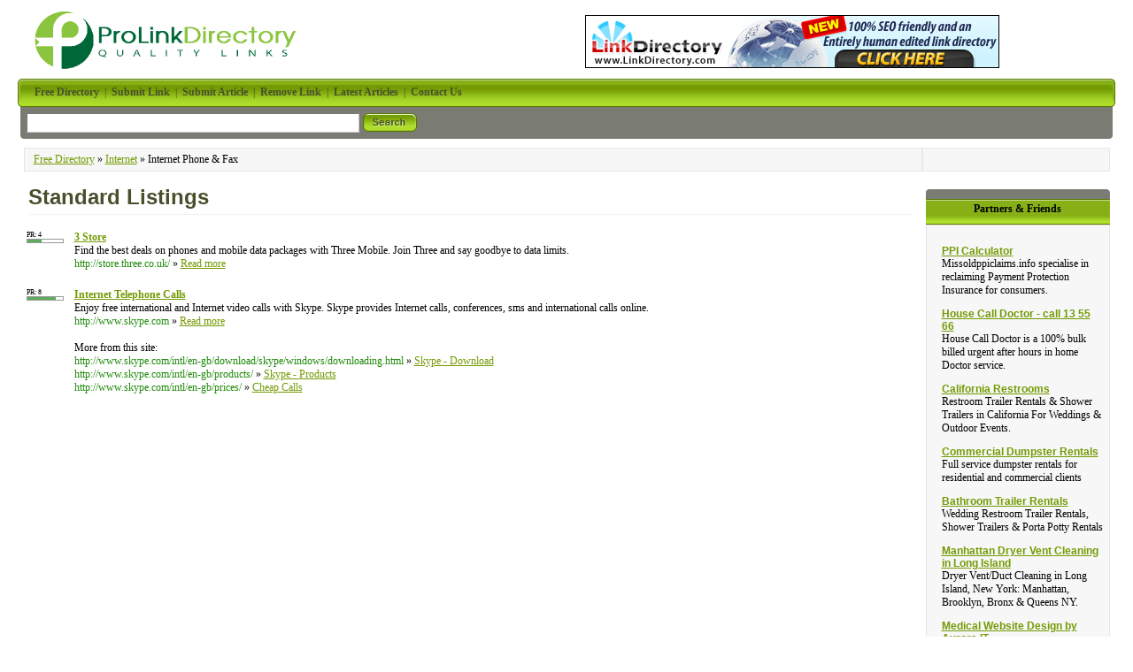

--- FILE ---
content_type: text/html; charset=utf-8
request_url: https://www.prolinkdirectory.com/Internet/Internet_Phone_Fax/
body_size: 3345
content:
<!DOCTYPE html PUBLIC "-//W3C//DTD XHTML 1.0 Transitional//EN" "http://www.w3.org/TR/xhtml1/DTD/xhtml1-transitional.dtd"> <html xmlns="http://www.w3.org/1999/xhtml"> <head> <title>Internet &gt; Internet Phone & Fax Directory - ProLinkDirectory</title> <meta http-equiv="Content-Type" content="text/html; charset=UTF-8" /> <link rel="stylesheet" type="text/css" href="/templates/PepperMint/style/style.css" /> <meta http-equiv="keywords" content="link directory,free directory,submit link,payment,categories,site" /> <meta name="description" content="Free web resources on internet phone &amp; fax - easily search for internet phone &amp; fax or submit your internet phone &amp; fax - related site and get more visitors and better rankings in the search engines." /> <meta name="author" content="Paul Martin" /> <meta name="copyright" content="Copyright (c) 2006 by Paul Martin. All rights reserved!" /> <meta name="robots" content="index, follow" /> <link rel="alternate" type="application/rss+xml" title="Internet Phone &amp; Fax" href="/rss.php?c=492&amp;s=P&amp;p=1" /> <link rel="shortcut icon" type="image/ico" href="/templates/PepperMint/images/favicon.ico" /> </head> <body> <div id="fb-root"></div> <script>(function(d, s, id) {
    var js, fjs = d.getElementsByTagName(s)[0];
    if (d.getElementById(id)) return;
    js = d.createElement(s); js.id = id;
    js.src = "//connect.facebook.net/en_US/all.js#xfbml=1";
    fjs.parentNode.insertBefore(js, fjs);
    }(document, 'script', 'facebook-jssdk'));
</script> <table width="100%"><tr><td><a href="/"><img src="/templates/PepperMint/images/ppmint-logo.png" alt="Free Directory, Your SEO Help" hspace="15" vspace="5" border="0"></img></a></td> <td align="center"> <a href="http://www.linkdirectory.com/" title="Link Directory" target="_blank"><img src="/images/linkdirectory-wide.gif" width="468" height="60" border="0" align="middle" alt="Link Directory"></img></a> </td> </tr></table> <table width="100%" border="0" align="center" cellpadding="0" cellspacing="0" bgcolor="#FFFFFF"> <tr><td width="7" class="nav-bg"><img src="/templates/PepperMint/images/nav-left.gif" alt=" " /></td><td width="99%" class="nav-bg">&nbsp;&nbsp;&nbsp;	  <a href="/"><strong>Free Directory</strong></a>&nbsp;&nbsp;|&nbsp;&nbsp;<a href="/submit.php"><strong>Submit Link</strong></a>&nbsp;&nbsp;|&nbsp;&nbsp;<a href="/submitarticle.php"><strong>Submit Article</strong></a>&nbsp;&nbsp;|&nbsp;&nbsp;<a href="/remove.php"><strong>Remove Link</strong></a>&nbsp;&nbsp;|&nbsp;&nbsp;<a href="/index.php?list=latestarticles"><strong>Latest Articles</strong></a>&nbsp;&nbsp;|&nbsp;&nbsp;<a href="/contact.php"><strong>Contact Us</strong></a></td><td width="7" align="right" class="nav-bg"><div align="right"><img src="/templates/PepperMint/images/nav-right.gif" alt=" " /></div></td></tr><tr><td class="search-bg"><img src="/templates/PepperMint/images/search-left.gif" alt=" " height="36" /></td><td class="search-bg"><form action="/index.php" method="get"><table width="507" border="0"><tr><td width="291"><input type="text" name="search" size="45" class="input" /> </td><td width="219" align="left"><input name="search-btn" type="image" id="search-btn" src="/templates/PepperMint/images/search-button.gif" alt="Search" /></td></tr></table></form> </td><td align="right" class="search-bg"><img src="/templates/PepperMint/images/search-right.gif" alt=" " height="36" /></td></tr></table> <table width="99%" border="0" align="center" cellpadding="0" cellspacing="0" style="margin-top:10px;"> <tr> <td class="footer-box"> <a href="/">Free Directory</a>
                            &raquo;                            <a href="/Internet/">Internet</a>
                                  &raquo;                            Internet Phone & Fax
                      </td> <td class="footer-box" style="width: 200px;"> <div class="g-plusone" data-size="medium"></div> <div class="fb-like" data-width="100" data-height="20" data-colorscheme="light" data-layout="button_count" data-action="like" data-show-faces="false" data-send="false"></div> </td></tr> </table> <table width="99%" border="0" align="center" cellpadding="0" cellspacing="0" bgcolor="#FFFFFF"><tr><td valign="top"><h2>Standard Listings </h2><div id="links"><br /><table width="100%" border="0" style="margin-bottom:14px;" id="tab_577596"><tr><td width="50" valign="top" style="clear:both;"><div class="pr">
         PR: 4
      <div class="prg"> <div class="prb" style="width: 16px"></div> </div> </div></td><td valign="top"><a id="id_577596" href="http://store.three.co.uk/" title="3 Store" target="_blank"><strong>3 Store</strong></a><br />Find the best deals on phones and mobile data packages with Three Mobile. Join Three and say goodbye to data limits.<br /><span class="url">http://store.three.co.uk/</span>&nbsp;&raquo;&nbsp;<a href="/detail/link-577596.html" title="Read more about: 3 Store">Read&nbsp;more</a><br /></td></tr></table> <table width="100%" border="0" style="margin-bottom:14px;" id="tab_200706"><tr><td width="50" valign="top" style="clear:both;"><div class="pr">
         PR: 8
      <div class="prg"> <div class="prb" style="width: 32px"></div> </div> </div></td><td valign="top"><a id="id_200706" href="http://www.skype.com" title="Internet Telephone Calls" target="_blank"><strong>Internet Telephone Calls</strong></a><br />Enjoy free international and Internet video calls with Skype.  Skype provides Internet calls, conferences, sms and international calls online.<br /><span class="url">http://www.skype.com</span>&nbsp;&raquo;&nbsp;<a href="/detail/link-200706.html" title="Read more about: Internet Telephone Calls">Read&nbsp;more</a><br /><br />More from this site:<br /><span class="url">http://www.skype.com/intl/en-gb/download/skype/windows/downloading.html</span>&nbsp;&raquo;&nbsp;<a href="http://www.skype.com/intl/en-gb/download/skype/windows/downloading.html">Skype - Download</a><br /><span class="url">http://www.skype.com/intl/en-gb/products/</span>&nbsp;&raquo;&nbsp;<a href="http://www.skype.com/intl/en-gb/products/">Skype - Products</a><br /><span class="url">http://www.skype.com/intl/en-gb/prices/</span>&nbsp;&raquo;&nbsp;<a href="http://www.skype.com/intl/en-gb/prices/">Cheap Calls</a></td></tr></table> </div><br /></td><td width="220" valign="top"><table width="208" border="0" align="right" cellpadding="0" cellspacing="0" style="margin-top:10px;"><tr><td height="40" valign="bottom" class="frnds"><strong>Partners &amp; Friends</strong></td></tr><tr><td class="footer-box"><div align="center"> &nbsp;
<table cellpadding="5px"> <tr><td><h1><a href="http://www.missoldppiclaims.info" target="_blank">PPI Calculator</a></h1>
Missoldppiclaims.info specialise in reclaiming Payment Protection Insurance for consumers.
</td></tr> <tr><td><h1><a href="http://www.housecalldoctor.com.au" target="_blank">House Call Doctor - call 13 55 66</a></h1>
House Call Doctor is a 100% bulk billed urgent after hours in home Doctor service.
</td></tr> <tr><td><h1><a href="http://www.californiarestroom.com" target="_blank">California Restrooms</a></h1>
Restroom Trailer Rentals & Shower Trailers in California For Weddings & Outdoor Events.
</td></tr> <tr><td><h1><a href="http://www.wormtownma.com" target="_blank">Commercial Dumpster Rentals</a></h1>
Full service dumpster rentals for residential and commercial clients
</td></tr> <tr><td><h1><a href="http://www.portabletoiletsandshowers.com" target="_blank">Bathroom Trailer Rentals</a></h1>
Wedding Restroom Trailer Rentals, Shower Trailers & Porta Potty Rentals
</td></tr> <tr><td><h1><a href="https://www.dryergeeks.com" target="_blank">Manhattan Dryer Vent Cleaning in Long Island</a></h1>
Dryer Vent/Duct Cleaning in Long Island, New York: Manhattan, Brooklyn, Bronx & Queens NY.
</td></tr> <tr><td><h1><a href="http://www.aurora-it.us" target="_blank">Medical Website Design by Aurora IT</a></h1>
Experts in medical website design and medical Internet marketing using Bitrix Site Manager
</td></tr> <tr><td><h1><a href="http://www.vayumedia.com" target="_blank">SEO Services</a></h1>
#1 Ranked Atlanta SEO Company in Google! We grow your business through our SEO Services
</td></tr> <tr><td><h1><a href="/advertise.php" title="Drive more traffic to your site. Advertise here" class="ora">List Your Site Here</a></h1>
Get a SiteWide Link on ProLinkDirectory.com
</td></tr> </table> </div></td></tr></table></td></tr></table><script language="javascript" type="text/javascript">/* <![CDATA[ */var root = '';
   var a = document.getElementsByTagName("a");
   for(i = 0; i < a.length; i++)
      if(a[i].id != '')
         a[i].onclick = count_link;
   function count_link() {
      i = new Image();
      i.src= root+'/cl.php?id='+this.id;
      return true;
   }
/* ]]> */
   </script><table width="99%" border="0" align="center" cellpadding="0" cellspacing="0" bgcolor="#FFFFFF"><tr><td class="footer-box"><a href="/" title="Pro Link Directory Home Page">Free Directory</a> | <a href="/submit.php">Submit Link</a>&nbsp;| <a href="/index.php?list=top">Top Hits</a> | <a href="/partners.php" title="Check out our partners. Not averyone offering made it here.">Partners</a> |&nbsp;<a href="/privacy-policy.php" title="Pro Link Directory Privacy Policy">Privacy Policy</a> | <a href="/refunds-cancellation.php" title="Pro Link Directory Refund and Cancellations Policy">Refunds &amp; Cancellations</a> |&nbsp;<a href="/terms-of-service.php" title="Pro Link Directory Terms and Conditions">Terms &amp; Conditions</a> |&nbsp;<a href="/advertise.php" title="Gain valuable traffic by having you site promoted on prolinkdirectory.com">Advertise</a> | <a href="/sitemap.php" title="Discover all the page on Pro Link Directory">Sitemap</a> | <a class="ora" href="/seotools.php" title="SEO Tools like PageRank Prediction, Link Popularity and Search Engine Position available for free">SEO Tools</a>&nbsp;&nbsp;|&nbsp;&nbsp;<a href="/rss.php?c=492&amp;s=P&amp;p=1"><img src="/images/xml.gif" align="top" alt="RSS Feed" border="0" /></a>&nbsp;</td></tr><tr><td align="center"><br /><div class="tagclouds"><h3 style='font-size: 3em'>Related Topics</h3><p><a href="/more/calls" style="font-size:298%;">calls</a> <a href="/more/internet" style="font-size:233%;">internet</a> </p></div></td></tr><tr><td class="copyright" height="30">Copyright 2006-2025, ProLinkDirectory.com - All rights reserved. Skinned by <a href="http://www.web-designers-directory.org/" target="_blank">Web Design Directory</a> | Powered by <a href="http://www.phplinkdirectory.com/" target="_blank">php Link Directory</a></td></tr></table> <script>
  (function(i,s,o,g,r,a,m){i['GoogleAnalyticsObject']=r;i[r]=i[r]||function(){
   (i[r].q=i[r].q||[]).push(arguments)},i[r].l=1*new Date();a=s.createElement(o),
   m=s.getElementsByTagName(o)[0];a.async=1;a.src=g;m.parentNode.insertBefore(a,m)
   })(window,document,'script','//www.google-analytics.com/analytics.js','ga');

ga('create', 'UA-443614-1', 'auto');
ga('send', 'pageview');
</script> <script type="text/javascript">
  (function() {
    var po = document.createElement('script'); po.type = 'text/javascript'; po.async = true;
    po.src = 'https://apis.google.com/js/plusone.js';
    var s = document.getElementsByTagName('script')[0]; s.parentNode.insertBefore(po, s);
  })();
</script> </body></html>

--- FILE ---
content_type: text/html; charset=utf-8
request_url: https://accounts.google.com/o/oauth2/postmessageRelay?parent=https%3A%2F%2Fwww.prolinkdirectory.com&jsh=m%3B%2F_%2Fscs%2Fabc-static%2F_%2Fjs%2Fk%3Dgapi.lb.en.OE6tiwO4KJo.O%2Fd%3D1%2Frs%3DAHpOoo_Itz6IAL6GO-n8kgAepm47TBsg1Q%2Fm%3D__features__
body_size: 159
content:
<!DOCTYPE html><html><head><title></title><meta http-equiv="content-type" content="text/html; charset=utf-8"><meta http-equiv="X-UA-Compatible" content="IE=edge"><meta name="viewport" content="width=device-width, initial-scale=1, minimum-scale=1, maximum-scale=1, user-scalable=0"><script src='https://ssl.gstatic.com/accounts/o/2580342461-postmessagerelay.js' nonce="UYBppo-3urEzTja_2Ki7sQ"></script></head><body><script type="text/javascript" src="https://apis.google.com/js/rpc:shindig_random.js?onload=init" nonce="UYBppo-3urEzTja_2Ki7sQ"></script></body></html>

--- FILE ---
content_type: text/plain
request_url: https://www.google-analytics.com/j/collect?v=1&_v=j102&a=469056822&t=pageview&_s=1&dl=https%3A%2F%2Fwww.prolinkdirectory.com%2FInternet%2FInternet_Phone_Fax%2F&ul=en-us%40posix&dt=Internet%20%3E%20Internet%20Phone%20%26%20Fax%20Directory%20-%20ProLinkDirectory&sr=1280x720&vp=1280x720&_u=IEBAAEABAAAAACAAI~&jid=148720800&gjid=1882863813&cid=1554755962.1768248999&tid=UA-443614-1&_gid=1550753304.1768248999&_r=1&_slc=1&z=621776631
body_size: -452
content:
2,cG-J9N3SPVB2W